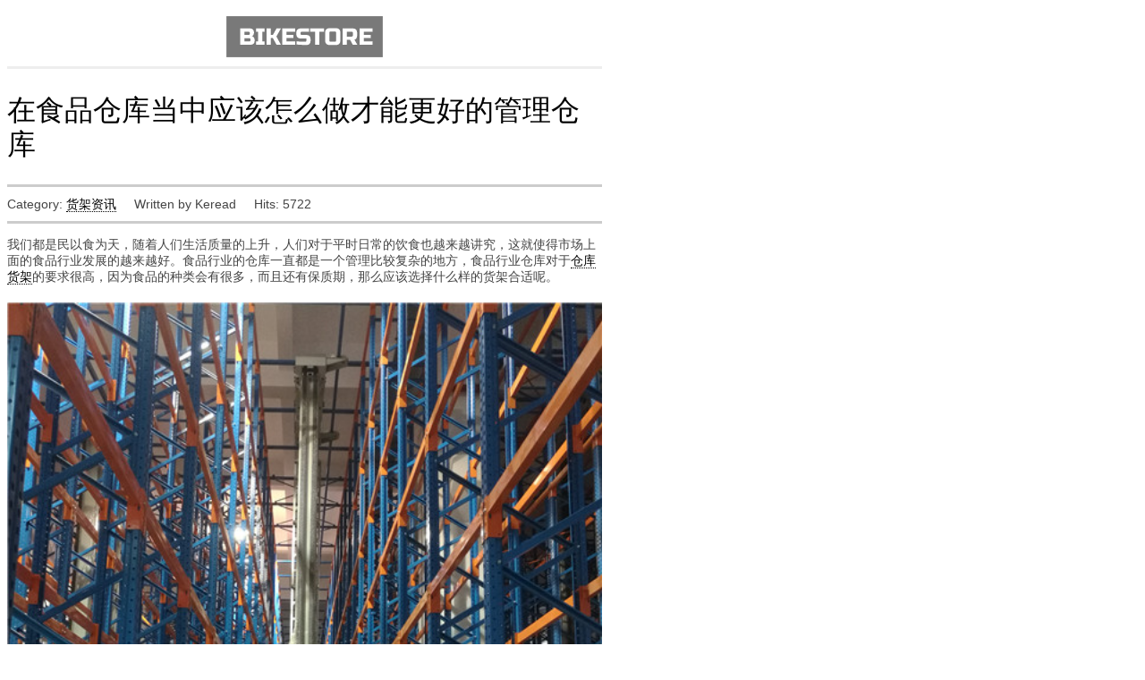

--- FILE ---
content_type: text/html; charset=utf-8
request_url: http://www.keread.com/logist/zixun/1998-1998.html?tmpl=component&print=1&page=
body_size: 2884
content:
<!DOCTYPE html PUBLIC "-//W3C//DTD XHTML 1.0 Transitional//EN" "http://www.w3.org/TR/xhtml1/DTD/xhtml1-transitional.dtd">
<html xmlns="http://www.w3.org/1999/xhtml" xml:lang="en-gb" lang="en-gb" dir="ltr">
<head>
	  <base href="http://www.keread.com/logist/zixun/1998-1998.html" />
  <meta http-equiv="content-type" content="text/html; charset=utf-8" />
  <meta name="keywords" content="苏州货架,无锡货架,上海货架,昆山货架,苏州货架厂" />
  <meta name="robots" content="noindex, nofollow" />
  <meta name="og:title" content="在食品仓库当中应该怎么做才能更好的管理仓库" />
  <meta name="og:type" content="article" />
  <meta name="og:url" content="http://www.keread.com/logist/zixun/1998-1998.html?tmpl=component&amp;print=1&amp;page=" />
  <meta name="og:site_name" content="苏州柯瑞德货架厂" />
  <meta name="description" content="苏州柯瑞德物流科技有限公司是苏州,无锡,昆山,上海等地知名的货架供应厂家.主营产品有重型货架,阁楼货架,钢平台,万能角钢货架,流利式货架,悬臂式货架,驶入式货架等优质仓库仓储货架." />
  <title>在食品仓库当中应该怎么做才能更好的管理仓库 - 苏州柯瑞德货架厂</title>
  <style type="text/css">
.gkcol { width: 220px; }
  </style>
  <script src="/logist/media/system/js/mootools-core.js" type="text/javascript"></script>
  <script src="/logist/media/system/js/core.js" type="text/javascript"></script>
  <script src="/logist/media/system/js/caption.js" type="text/javascript"></script>
  <script src="/logist/media/system/js/mootools-more.js" type="text/javascript"></script>
  <script type="text/javascript">
window.addEvent('load', function() {
				new JCaption('img.caption');
			});
  </script>

	                
        	<link rel="stylesheet" href="http://www.keread.com/logist/templates/gk_bikestore/css/system/print.css" type="text/css" />
	<link rel="stylesheet" href="http://www.keread.com/logist/templates/gk_bikestore/css/system/print.css" type="text/css" media="Print" />
		
		
	<script type="text/javascript" src="http://www.keread.com/logist/templates/gk_bikestore/js/prefixfree.js"></script>
	
	</head>
<body class="contentpane">
			<div id="gkPrintTop">
			<img src="http://www.keread.com/logist/templates/gk_bikestore/images/print_logo.png" alt="Logo" />
		</div>
		
		
<article class="item-page">
		
		<time pubdate="Friday, 19 July 2019 10:49">
		19 Jul	</time>
			
	<header>
				
				<h1>
							<a href="/logist/zixun/1998-1998.html">
					在食品仓库当中应该怎么做才能更好的管理仓库				</a>
					</h1>
				
				<ul>	
			
						<li class="category-name">
													Category: <a href="/logist/zixun.html">货架资讯</a>							</li>
						
						
						
						<li class="createdby">
													Written by Keread							</li>
						
						<li class="hits">
				Hits: 5722			</li>
						
						<li>
			<a href="#" onclick="window.print();return false;"><img src="/logist/templates/gk_bikestore/images/system/printButton.png" alt="Print"  /></a>			</li>
						
						<li class="item-date">
				19 Jul			</li>
					</ul>
			</header>
	
	





<p>我们都是民以食为天，随着人们生活质量的上升，人们对于平时日常的饮食也越来越讲究，这就使得市场上面的食品行业发展的越来越好。食品行业的仓库一直都是一个管理比较复杂的地方，食品行业仓库对于<a href="http://www.keread.com/logist/">仓库货架</a>的要求很高，因为食品的种类会有很多，而且还有保质期，那么应该选择什么样的货架合适呢。</p>
<p><img src="/logist/images/weekly/376 6.jpg" border="0" alt="自动化立体库现场图片" style="display: block; margin-left: auto; margin-right: auto;" /><br />食品仓库中会存储很多类型的食品，数量也会很多，这种情况下如果用人工来管理那就需要用到大量的工人，现在人工的劳动力也变得越来越昂贵，也就是说使用人工管理会进一步的提升企业的成本，所以现在越来越多的食品企业都开始急着在仓库中投入使用货架产品。<br />能够在食品仓库中投入使用的货架，首先就需要满足能够先进先出，这里小编为大家推荐几款能够适用于食品行业仓库当中的仓储货架：<br />1.穿梭车货架<br />穿梭车货架是一款半自动化的仓储货架，它是通过利用穿梭车来进行存取的工作，存取不需要人工进行能够为企业节约大量的人力成本。而且穿梭车能够进入到货架中一些平时人工存取无法进入到的地方取货，这也是穿梭车的优势，所以它能够支持先进先出，可以优先取出货架内部的产品。<br />2.自动化立体库<br />自动化立体库是一款结合了自动化科学技术的智能仓储设备，是目前货架行业中最先进的一款仓储系统。它有着强大的功能，管理人员可以通过计算机系统软件来对整个仓库进行管理，关于仓库中货物的位置、数量以及其他信息都能够通过计算机了解到。如果需要取货，也只需要通过软件对相关的设备下达指令就可以了，在操作上也非常的便捷。</p>
<p><img src="/logist/images/weekly/chuansuoche 3.jpg" border="0" alt="穿梭车货架照片" style="display: block; margin-left: auto; margin-right: auto;" /><br />以上两款货架都是当下整个食品行业中运用比较多的两款货架，食品仓库中货物数量多，而且存取比较频繁。这对于仓库员工来说在管理仓库的时候就会变得很麻烦，因此为了提高效率，使用自动化的仓储货架就成了最好的选择。</p>
 
<p>更多阅读：</p>
<p><a href="/logist/zixun/1996-1996.html">仓库在定制货架之前需要做好哪些准备，有什么注意事项</a></p>
<p><a href="/logist/zixun/1993-1993.html">窄巷道货架和重型货架两者之间的区别是什么</a></p>
<p><a href="/logist/zixun/1992-1992.html">解析自动化立体库的组成结构和它的特点</a></p>
<p> </p>

<ul class="content-links">
	</ul>


	
	
	<gavern:social><div id="gkSocialAPI"></gavern:social>
	 <gavern:social></div></gavern:social>
	 
</article>
		
		<div id="gkPrintBottom">
							Template Design &copy; <a href="http://www.gavick.com" title="Joomla Templates">Joomla Templates</a> | GavickPro. All rights reserved.
					</div>	
	</body>
</html>


--- FILE ---
content_type: text/css
request_url: http://www.keread.com/logist/templates/gk_bikestore/css/system/print.css
body_size: 1256
content:
/*
#------------------------------------------------------------------------
# BikeStore - June Joomla! template (for Joomla 2.5)
#
# Copyright (C) 2007-2012 Gavick.com. All Rights Reserved.
# License: Copyrighted Commercial Software
# Website: http://www.gavick.com
# Support: support@gavick.com 
*/

body { 
	background: #fff; 
	font:normal 14px/18px Tahoma, sans-serif; 
	color:#444; 
	max-width: 665px;
}
a { 
	text-decoration: none; 
	color: #000; 
	border-bottom: 1px dotted #000; 
}
#gkPrintTop { 
	border-bottom: 3px solid #eee; 
	padding: 10px 0; 
	margin: 0 0 10px 0; 
}
#gkPrintBottom { 
	border-top: 3px solid #eee; 
	padding: 10px 0 20px 0; 
	font: italic 11px/14px Veradna, Arial, sans-serif;
	margin: 10px 0 0 0; 
}
#gkComponent h1{ 
	margin-bottom: 32px; 
	font: normal 250%/120% "Lucida Sans Unicode", "Lucida Grande", sans-serif; 
}
dt.article-info-term,
ul.actions { 
	display: none; 
}
.articleContent img { 
	display: block; 
	margin: 20px auto;
}
dd {
	display: inline; 
	margin: 0 5px 0 0; 
	padding: 0 5px 0 0; 
	border-right: 1px solid #E0E0E0;
}
dd:last-child {
	border-right: none;
}
dl.article-info {
	width: 100%; 
	clear: both; 
	display: block; 
	margin: 10px 0;
}
.articleContent img { 
	float: left; 
	margin: 0 10px 10px 0; 
	display: block; 
	padding: 0; 
	background: #fff; 
}
img.caption { 
	margin-top:5px; 
}
.img_caption { 
	margin-bottom:10px; 
	background: #fff; 
	padding:3px; 
	border: 1px solid #e0e0e0; 
}
.article-content img { 
	margin:5px; 
}
.img_caption img { 
	margin:0; 
}
p.img_caption { 
	margin:0 10px; 
	padding:6px 6px 0; 
	text-align:center; 
	border: none; 
}
.img_caption.left { 
	float:left; 
	margin-right: 1.5em; 
}
.img_caption.right { 
	float:right; 
	margin-left: 1.5em;
}
#printBtn { 
	-moz-box-shadow:inset 0px 1px 0px 0px #ffffff; 
	-webkit-box-shadow:inset 0px 1px 0px 0px #ffffff; 
	box-shadow:inset 0px 1px 0px 0px #ffffff; 
	background-color:#ededed; 
	-moz-border-radius:6px; 
	-webkit-border-radius:6px; 
	border-radius:6px;
	border:1px solid #dcdcdc; 
	display:inline-block; 
	color:#777777; 
	font-family:Arial; 
	font-size:21px; 
	font-weight:bold; 
	padding:6px 24px; 
	text-decoration:none; 
	text-shadow:1px 1px 0px #ffffff; 
	margin: 0 auto;
}
#printBtn:hover { 
	background-color:#dfdfdf; 
}
#printBtn:active { 
	position:relative;
	top:1px; 
}
div#btnWrapper {
	margin: 0 auto;
	text-align: center;
}

/* K2 code hide */
.itemComments,
article time,
.itemBottom,
.itemLinks,
.itemExtraFields,
.itemResizer,
.itemAuthorContent { 
	display: none; 
}
.itemAuthorBlock > .gkAvatar { 
	padding: 12px 32px 32px 12px; 
	max-height: 80px; 
}

/* latest improvements */
article.item-page > header h1 { 
	font-size: 32px; 
	line-height: 1.2; 
	font-weight: normal; 
	font-family: Georgia, serif; 
}
article.item-page > header h1 a { 
	border-bottom: none!important; 
}
article.item-page > header > ul { 
	padding: 10px 0; 
	margin: 10px 0; 
	border: 3px solid #ccc; 
	border-left: none; 
	border-right: none; 
	overflow: hidden; 
}
article.item-page > header > ul li { 
	display: none; 
}
article.item-page img { 
	min-width: 100%; 
	max-width: 100%; 
	height: auto; 
	display: block; 
	margin: 20px 0; 
}
li.category-name,
li.createdby,
li.hits { 
	display: block!important; 
	float: left; 
	margin-right: 20px; 
}
#gkPrintBottom { 
	text-align: center; 
}
#gkPrintTop > img { 
	display: block; 
	margin: 0 auto; 
}
article.itemView img { 
	min-width: 100%; 
	max-width: 100%; 
	height: auto; 
	display: block; 
	margin: 20px 0; 
}